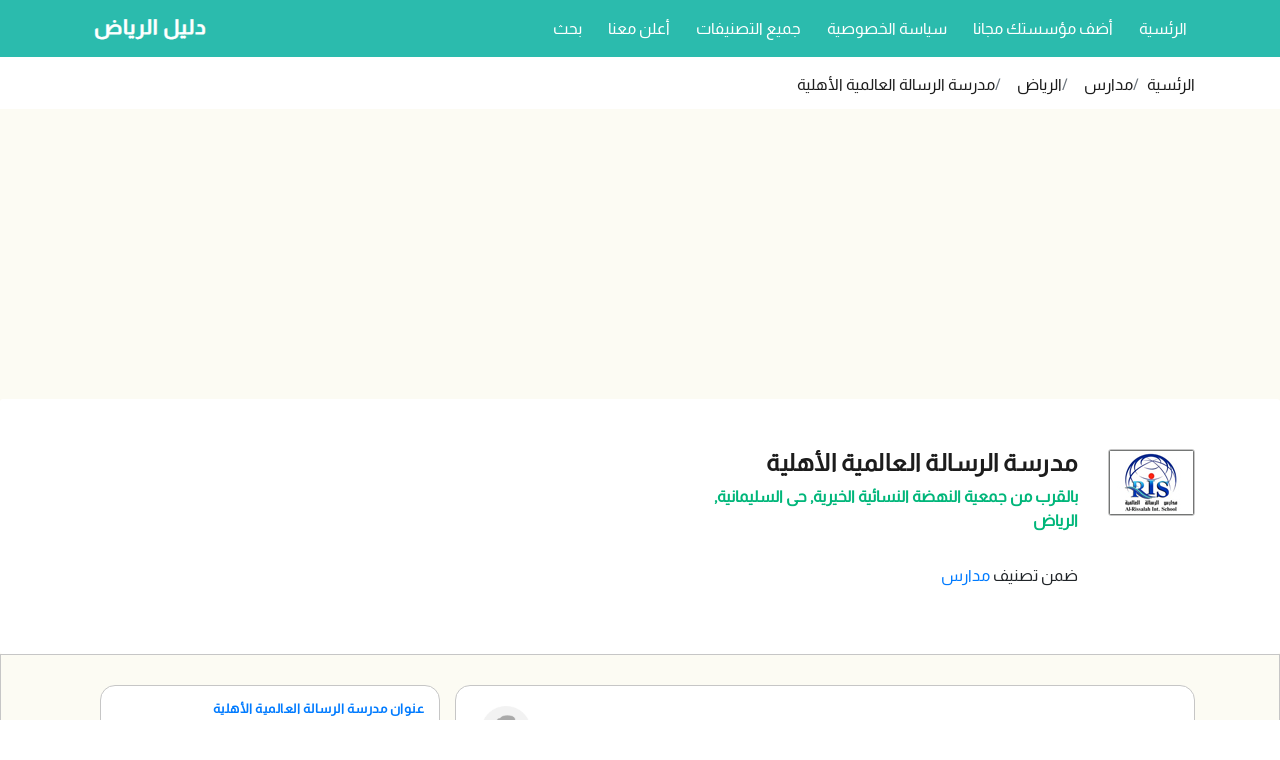

--- FILE ---
content_type: text/html; charset=utf-8
request_url: https://guideriyadh.com/Item/49553/%EF%BF%BD%EF%BF%BD%EF%BF%BD%EF%BF%BD%EF%BF%BD%EF%BF%BD%EF%BF%BD%EF%BF%BD%EF%BF%BD%EF%BF%BD-%EF%BF%BD%EF%BF%BD%EF%BF%BD%EF%BF%BD%EF%BF%BD%EF%BF%BD%EF%BF%BD%EF%BF%BD%EF%BF%BD%EF%BF%BD%EF%BF%BD%EF%BF%BD%EF%BF%BD%EF%BF%BD-%EF%BF%BD%EF%BF%BD%EF%BF%BD%EF%BF%BD%EF%BF%BD%EF%BF%BD%EF%BF%BD%EF%BF%BD%EF%BF%BD%EF%BF%BD%EF%BF%BD%EF%BF%BD%EF%BF%BD%EF%BF%BD%EF%BF%BD%EF%BF%BD-%EF%BF%BD%EF%BF%BD%EF%BF%BD%EF%BF%BD%EF%BF%BD%EF%BF%BD%EF%BF%BD%EF%BF%BD%EF%BF%BD%EF%BF%BD%EF%BF%BD%EF%BF%BD%EF%BF%BD%EF%BF%BD
body_size: 7023
content:
<!DOCTYPE html PUBLIC "-//W3C//DTD XHTML 1.0 Strict//EN" "http://www.w3.org/TR/xhtml1/DTD/xhtml1-strict.dtd">
<html xmlns="http://www.w3.org/1999/xhtml" lang="SA-ar" xml:lang="AR">

<head>
    <meta charset="UTF-8" />
    <meta http-equiv="x-ua-compatible" content="ie=edge" />
    <meta name="referrer" content="strict-origin-when-cross-origin" />
    <meta name="viewport" content="width=device-width, initial-scale=1" />

    <meta content="telephone=no" name="format-detection" />

    <title>&#x645;&#x62F;&#x631;&#x633;&#x629; &#x627;&#x644;&#x631;&#x633;&#x627;&#x644;&#x629; &#x627;&#x644;&#x639;&#x627;&#x644;&#x645;&#x64A;&#x629; &#x627;&#x644;&#x623;&#x647;&#x644;&#x64A;&#x629;</title>
    <meta name="description" content="&#x639;&#x646;&#x648;&#x627;&#x646; &#x645;&#x62F;&#x631;&#x633;&#x629; &#x627;&#x644;&#x631;&#x633;&#x627;&#x644;&#x629; &#x627;&#x644;&#x639;&#x627;&#x644;&#x645;&#x64A;&#x629; &#x627;&#x644;&#x623;&#x647;&#x644;&#x64A;&#x629;, &#x647;&#x627;&#x62A;&#x641; &#x645;&#x62F;&#x631;&#x633;&#x629; &#x627;&#x644;&#x631;&#x633;&#x627;&#x644;&#x629; &#x627;&#x644;&#x639;&#x627;&#x644;&#x645;&#x64A;&#x629; &#x627;&#x644;&#x623;&#x647;&#x644;&#x64A;&#x629; , &#x62E;&#x631;&#x64A;&#x637;&#x629; &#x645;&#x62F;&#x631;&#x633;&#x629; &#x627;&#x644;&#x631;&#x633;&#x627;&#x644;&#x629; &#x627;&#x644;&#x639;&#x627;&#x644;&#x645;&#x64A;&#x629; &#x627;&#x644;&#x623;&#x647;&#x644;&#x64A;&#x629;  &#x645;&#x62F;&#x631;&#x633;&#x629; &#x627;&#x644;&#x631;&#x633;&#x627;&#x644;&#x629; &#x627;&#x644;&#x639;&#x627;&#x644;&#x645;&#x64A;&#x629; &#x627;&#x644;&#x623;&#x647;&#x644;&#x64A;&#x629;" />
    <meta name="keywords" content="&#x645;&#x62F;&#x631;&#x633;&#x629; &#x627;&#x644;&#x631;&#x633;&#x627;&#x644;&#x629; &#x627;&#x644;&#x639;&#x627;&#x644;&#x645;&#x64A;&#x629; &#x627;&#x644;&#x623;&#x647;&#x644;&#x64A;&#x629;,&#x645;&#x62F;&#x631;&#x633;&#x629; &#x627;&#x644;&#x631;&#x633;&#x627;&#x644;&#x629; &#x627;&#x644;&#x639;&#x627;&#x644;&#x645;&#x64A;&#x629; &#x627;&#x644;&#x623;&#x647;&#x644;&#x64A;&#x629; &#x62D;&#x649; &#x627;&#x644;&#x633;&#x644;&#x64A;&#x645;&#x627;&#x646;&#x64A;&#x629;,&#x645;&#x62F;&#x631;&#x633;&#x629; &#x627;&#x644;&#x631;&#x633;&#x627;&#x644;&#x629; &#x627;&#x644;&#x639;&#x627;&#x644;&#x645;&#x64A;&#x629; &#x627;&#x644;&#x623;&#x647;&#x644;&#x64A;&#x629; &#x62D;&#x649; &#x627;&#x644;&#x633;&#x644;&#x64A;&#x645;&#x627;&#x646;&#x64A;&#x629; &#x627;&#x644;&#x631;&#x64A;&#x627;&#x636;,&#x639;&#x646;&#x648;&#x627;&#x646; &#x645;&#x62F;&#x631;&#x633;&#x629; &#x627;&#x644;&#x631;&#x633;&#x627;&#x644;&#x629; &#x627;&#x644;&#x639;&#x627;&#x644;&#x645;&#x64A;&#x629; &#x627;&#x644;&#x623;&#x647;&#x644;&#x64A;&#x629; &#x62D;&#x649; &#x627;&#x644;&#x633;&#x644;&#x64A;&#x645;&#x627;&#x646;&#x64A;&#x629;,&#x627;&#x631;&#x642;&#x627;&#x645; &#x62A;&#x644;&#x64A;&#x641;&#x648;&#x646; &#x645;&#x62F;&#x631;&#x633;&#x629; &#x627;&#x644;&#x631;&#x633;&#x627;&#x644;&#x629; &#x627;&#x644;&#x639;&#x627;&#x644;&#x645;&#x64A;&#x629; &#x627;&#x644;&#x623;&#x647;&#x644;&#x64A;&#x629;" />

    <meta property="og:url" content="https://guideriyadh.com/item/49553/&#x645;&#x62F;&#x631;&#x633;&#x629;-&#x627;&#x644;&#x631;&#x633;&#x627;&#x644;&#x629;-&#x627;&#x644;&#x639;&#x627;&#x644;&#x645;&#x64A;&#x629;-&#x627;&#x644;&#x623;&#x647;&#x644;&#x64A;&#x629;" />
    <meta property="og:type" content="website" />
    <meta property="og:title" content="&#x645;&#x62F;&#x631;&#x633;&#x629; &#x627;&#x644;&#x631;&#x633;&#x627;&#x644;&#x629; &#x627;&#x644;&#x639;&#x627;&#x644;&#x645;&#x64A;&#x629; &#x627;&#x644;&#x623;&#x647;&#x644;&#x64A;&#x629;" />

    <meta property="og:description" content="&#x639;&#x646;&#x648;&#x627;&#x646; &#x645;&#x62F;&#x631;&#x633;&#x629; &#x627;&#x644;&#x631;&#x633;&#x627;&#x644;&#x629; &#x627;&#x644;&#x639;&#x627;&#x644;&#x645;&#x64A;&#x629; &#x627;&#x644;&#x623;&#x647;&#x644;&#x64A;&#x629;, &#x647;&#x627;&#x62A;&#x641; &#x645;&#x62F;&#x631;&#x633;&#x629; &#x627;&#x644;&#x631;&#x633;&#x627;&#x644;&#x629; &#x627;&#x644;&#x639;&#x627;&#x644;&#x645;&#x64A;&#x629; &#x627;&#x644;&#x623;&#x647;&#x644;&#x64A;&#x629; , &#x62E;&#x631;&#x64A;&#x637;&#x629; &#x645;&#x62F;&#x631;&#x633;&#x629; &#x627;&#x644;&#x631;&#x633;&#x627;&#x644;&#x629; &#x627;&#x644;&#x639;&#x627;&#x644;&#x645;&#x64A;&#x629; &#x627;&#x644;&#x623;&#x647;&#x644;&#x64A;&#x629;  &#x645;&#x62F;&#x631;&#x633;&#x629; &#x627;&#x644;&#x631;&#x633;&#x627;&#x644;&#x629; &#x627;&#x644;&#x639;&#x627;&#x644;&#x645;&#x64A;&#x629; &#x627;&#x644;&#x623;&#x647;&#x644;&#x64A;&#x629;" />
    <meta property="og:site_name" content="https://guideriyadh.com" />
    <meta property="og:locale" content="AR" />
    <meta property="og:locale:alternate" content="AR" />

    <meta name="twitter:card" content="summary_large_image" />
    <meta name="twitter:site" content="https://guideriyadh.com" />
    <meta name="twitter:url" content="https://guideriyadh.com/item/49553/&#x645;&#x62F;&#x631;&#x633;&#x629;-&#x627;&#x644;&#x631;&#x633;&#x627;&#x644;&#x629;-&#x627;&#x644;&#x639;&#x627;&#x644;&#x645;&#x64A;&#x629;-&#x627;&#x644;&#x623;&#x647;&#x644;&#x64A;&#x629;" />
    <meta name="twitter:title" content="&#x645;&#x62F;&#x631;&#x633;&#x629; &#x627;&#x644;&#x631;&#x633;&#x627;&#x644;&#x629; &#x627;&#x644;&#x639;&#x627;&#x644;&#x645;&#x64A;&#x629; &#x627;&#x644;&#x623;&#x647;&#x644;&#x64A;&#x629;" />
    <meta name="twitter:description" content="&#x639;&#x646;&#x648;&#x627;&#x646; &#x645;&#x62F;&#x631;&#x633;&#x629; &#x627;&#x644;&#x631;&#x633;&#x627;&#x644;&#x629; &#x627;&#x644;&#x639;&#x627;&#x644;&#x645;&#x64A;&#x629; &#x627;&#x644;&#x623;&#x647;&#x644;&#x64A;&#x629;, &#x647;&#x627;&#x62A;&#x641; &#x645;&#x62F;&#x631;&#x633;&#x629; &#x627;&#x644;&#x631;&#x633;&#x627;&#x644;&#x629; &#x627;&#x644;&#x639;&#x627;&#x644;&#x645;&#x64A;&#x629; &#x627;&#x644;&#x623;&#x647;&#x644;&#x64A;&#x629; , &#x62E;&#x631;&#x64A;&#x637;&#x629; &#x645;&#x62F;&#x631;&#x633;&#x629; &#x627;&#x644;&#x631;&#x633;&#x627;&#x644;&#x629; &#x627;&#x644;&#x639;&#x627;&#x644;&#x645;&#x64A;&#x629; &#x627;&#x644;&#x623;&#x647;&#x644;&#x64A;&#x629;  &#x645;&#x62F;&#x631;&#x633;&#x629; &#x627;&#x644;&#x631;&#x633;&#x627;&#x644;&#x629; &#x627;&#x644;&#x639;&#x627;&#x644;&#x645;&#x64A;&#x629; &#x627;&#x644;&#x623;&#x647;&#x644;&#x64A;&#x629;" />

    <meta itemprop="name" content="&#x645;&#x62F;&#x631;&#x633;&#x629; &#x627;&#x644;&#x631;&#x633;&#x627;&#x644;&#x629; &#x627;&#x644;&#x639;&#x627;&#x644;&#x645;&#x64A;&#x629; &#x627;&#x644;&#x623;&#x647;&#x644;&#x64A;&#x629;" />
    <meta itemprop="description" content="&#x639;&#x646;&#x648;&#x627;&#x646; &#x645;&#x62F;&#x631;&#x633;&#x629; &#x627;&#x644;&#x631;&#x633;&#x627;&#x644;&#x629; &#x627;&#x644;&#x639;&#x627;&#x644;&#x645;&#x64A;&#x629; &#x627;&#x644;&#x623;&#x647;&#x644;&#x64A;&#x629;, &#x647;&#x627;&#x62A;&#x641; &#x645;&#x62F;&#x631;&#x633;&#x629; &#x627;&#x644;&#x631;&#x633;&#x627;&#x644;&#x629; &#x627;&#x644;&#x639;&#x627;&#x644;&#x645;&#x64A;&#x629; &#x627;&#x644;&#x623;&#x647;&#x644;&#x64A;&#x629; , &#x62E;&#x631;&#x64A;&#x637;&#x629; &#x645;&#x62F;&#x631;&#x633;&#x629; &#x627;&#x644;&#x631;&#x633;&#x627;&#x644;&#x629; &#x627;&#x644;&#x639;&#x627;&#x644;&#x645;&#x64A;&#x629; &#x627;&#x644;&#x623;&#x647;&#x644;&#x64A;&#x629;  &#x645;&#x62F;&#x631;&#x633;&#x629; &#x627;&#x644;&#x631;&#x633;&#x627;&#x644;&#x629; &#x627;&#x644;&#x639;&#x627;&#x644;&#x645;&#x64A;&#x629; &#x627;&#x644;&#x623;&#x647;&#x644;&#x64A;&#x629;" />

    <link rel="home" href="https://guideriyadh.com" />
    <link rel="canonical" href="https://guideriyadh.com/item/49553/&#x645;&#x62F;&#x631;&#x633;&#x629;-&#x627;&#x644;&#x631;&#x633;&#x627;&#x644;&#x629;-&#x627;&#x644;&#x639;&#x627;&#x644;&#x645;&#x64A;&#x629;-&#x627;&#x644;&#x623;&#x647;&#x644;&#x64A;&#x629;" />
    <meta name="author" content="" />
    <meta http-equiv="Content-Type" content="text/html;charset=UTF-8" />

    <link href="/Images/favicon/Directory.png" rel="icon" type="image/x-icon" />
    <link href="/Images/favicon/Directory.png" rel="shortcut icon" type="image/x-icon" />
    <link href="/Content/almarai.min.css" rel="stylesheet" />
    <link href="/Content/googleapis.css" rel="stylesheet" />
    <link href="/Content/MDB/css/bootstrap.min.css" rel="stylesheet" />
    <link href="/Content/MDB/css/mdb.lite.min.css" rel="stylesheet" />
    <link href="/font-awesome/css/fontawesome.min.css" rel="stylesheet" />
    <link href="/font-awesome/css/solid.min.css" rel="stylesheet" />

    

    
        <link href="/Content/site.min.css" rel="stylesheet" />
        <link href="/Content/itemstar.css" rel="stylesheet" />
        <link href=/Content/Desktop/layout_AR.min.css rel="stylesheet" />
        
    

    
        <link href="/Content/item.min.css" rel="stylesheet" />
    

    

    
    
<script type="application/ld+json">
    {
     "@context": "https://schema.org",
     "@type": "BreadcrumbList",
     "itemListElement":
     [
       {"@type":"ListItem","position": 1 ,"item":{"@id":"/results/مدارس","name":"مدارس"} },{"@type":"ListItem","position": 2 ,"item":{"@id":"/results/مدارس/الرياض","name":"الرياض"} },{"@type":"ListItem","position": 3 ,"item":{"@id":"/item/49553/مدرسة-الرسالة-العالمية-الأهلية","name":"مدرسة الرسالة العالمية الأهلية"} }
     ]
    }
</script>
    
<div class="items col-md-8">
   
    <script type="application/ld+json">
            {
            "@context": "https://schema.org",
            "@type": "School",
            "image": ["https://guideriyadh.com/Images/Logo/GuideRiyadh/49553.png"],
            "name": "&#x645;&#x62F;&#x631;&#x633;&#x629; &#x627;&#x644;&#x631;&#x633;&#x627;&#x644;&#x629; &#x627;&#x644;&#x639;&#x627;&#x644;&#x645;&#x64A;&#x629; &#x627;&#x644;&#x623;&#x647;&#x644;&#x64A;&#x629;",
            "description":"&#x639;&#x646;&#x648;&#x627;&#x646; &#x645;&#x62F;&#x631;&#x633;&#x629; &#x627;&#x644;&#x631;&#x633;&#x627;&#x644;&#x629; &#x627;&#x644;&#x639;&#x627;&#x644;&#x645;&#x64A;&#x629; &#x627;&#x644;&#x623;&#x647;&#x644;&#x64A;&#x629;, &#x647;&#x627;&#x62A;&#x641; &#x645;&#x62F;&#x631;&#x633;&#x629; &#x627;&#x644;&#x631;&#x633;&#x627;&#x644;&#x629; &#x627;&#x644;&#x639;&#x627;&#x644;&#x645;&#x64A;&#x629; &#x627;&#x644;&#x623;&#x647;&#x644;&#x64A;&#x629; , &#x62E;&#x631;&#x64A;&#x637;&#x629; &#x645;&#x62F;&#x631;&#x633;&#x629; &#x627;&#x644;&#x631;&#x633;&#x627;&#x644;&#x629; &#x627;&#x644;&#x639;&#x627;&#x644;&#x645;&#x64A;&#x629; &#x627;&#x644;&#x623;&#x647;&#x644;&#x64A;&#x629;  &#x645;&#x62F;&#x631;&#x633;&#x629; &#x627;&#x644;&#x631;&#x633;&#x627;&#x644;&#x629; &#x627;&#x644;&#x639;&#x627;&#x644;&#x645;&#x64A;&#x629; &#x627;&#x644;&#x623;&#x647;&#x644;&#x64A;&#x629;",
            "address": {
                "@type": "PostalAddress",
                  "streetAddress": "&#x628;&#x627;&#x644;&#x642;&#x631;&#x628; &#x645;&#x646; &#x62C;&#x645;&#x639;&#x64A;&#x629; &#x627;&#x644;&#x646;&#x647;&#x636;&#x629; &#x627;&#x644;&#x646;&#x633;&#x627;&#x626;&#x64A;&#x629; &#x627;&#x644;&#x62E;&#x64A;&#x631;&#x64A;&#x629;, &#x62D;&#x649; &#x627;&#x644;&#x633;&#x644;&#x64A;&#x645;&#x627;&#x646;&#x64A;&#x629;, &#x627;&#x644;&#x631;&#x64A;&#x627;&#x636;",
                  "addressLocality": "&#x62D;&#x649; &#x627;&#x644;&#x633;&#x644;&#x64A;&#x645;&#x627;&#x646;&#x64A;&#x629;",
                  "addressRegion": "&#x627;&#x644;&#x631;&#x64A;&#x627;&#x636;",
                   
                  "addressCountry": "&#x627;&#x644;&#x645;&#x645;&#x644;&#x643;&#x629; &#x627;&#x644;&#x639;&#x631;&#x628;&#x64A;&#x629; &#x627;&#x644;&#x633;&#x639;&#x648;&#x62F;&#x64A;&#x629;"
              },
            "geo": {"@@type": "GeoCoordinates","latitude":24.706639,"longitude":46.691641},
            "url": "https://guideriyadh.com/Item/49553/&#x645;&#x62F;&#x631;&#x633;&#x629;-&#x627;&#x644;&#x631;&#x633;&#x627;&#x644;&#x629;-&#x627;&#x644;&#x639;&#x627;&#x644;&#x645;&#x64A;&#x629;-&#x627;&#x644;&#x623;&#x647;&#x644;&#x64A;&#x629;"
            ,"priceRange": "$$"
            ,"telephone": ""
            }
    </script>
</div>

</head>

<body class="Desktop AR">
    <nav class="mb-1 navbar navbar-expand-lg navbar-dark default-color">
	<div class="container">
		<a aria-label="GuideRiyadh" class="navbar-brand" href="\">
			<img src="/Images/SiteLogo/GuideRiyadh/sitelogo.png" />
		</a>

		<button class="navbar-toggler" type="button" data-toggle="collapse" data-target="#navbarSupportedContent-333"
				aria-controls="navbarSupportedContent-333" aria-expanded="false" aria-label="GuideRiyadh">
			<span class="navbar-toggler-icon"></span>
		</button>
		<div class="collapse navbar-collapse" id="navbarSupportedContent-333">
			<ul class="navbar-nav mr-auto">
				<li class="nav-item">
					<a aria-label="&#x627;&#x644;&#x631;&#x626;&#x633;&#x64A;&#x629;" class="nav-link" href="\">
						&#x627;&#x644;&#x631;&#x626;&#x633;&#x64A;&#x629;
						<span class="sr-only">(current)</span>
					</a>
				</li>
				<li class="nav-item">
					<a aria-label="&#x623;&#x636;&#x641; &#x645;&#x624;&#x633;&#x633;&#x62A;&#x643; &#x645;&#x62C;&#x627;&#x646;&#x627;" class="nav-link" href="\items\AddFreeItem">&#x623;&#x636;&#x641; &#x645;&#x624;&#x633;&#x633;&#x62A;&#x643; &#x645;&#x62C;&#x627;&#x646;&#x627;</a>
				</li>
				<li class="nav-item">
					<a aria-label="&#x633;&#x64A;&#x627;&#x633;&#x629; &#x627;&#x644;&#x62E;&#x635;&#x648;&#x635;&#x64A;&#x629;" class="nav-link" href="\Home\Privacy">&#x633;&#x64A;&#x627;&#x633;&#x629; &#x627;&#x644;&#x62E;&#x635;&#x648;&#x635;&#x64A;&#x629;</a>
				</li>
				<li class="nav-item">
					<a aria-label="&#x62C;&#x645;&#x64A;&#x639; &#x627;&#x644;&#x62A;&#x635;&#x646;&#x64A;&#x641;&#x627;&#x62A;" class="nav-link" href="\Type\Index">&#x62C;&#x645;&#x64A;&#x639; &#x627;&#x644;&#x62A;&#x635;&#x646;&#x64A;&#x641;&#x627;&#x62A;</a>
				</li>
				<li class="nav-item">
					<a aria-label="&#x623;&#x639;&#x644;&#x646; &#x645;&#x639;&#x646;&#x627;" class="nav-link" href="\Home\Advertise">&#x623;&#x639;&#x644;&#x646; &#x645;&#x639;&#x646;&#x627;</a>
				</li>
				<li class="nav-item">
					<a aria-label="&#x628;&#x62D;&#x62B;" class="nav-link" href="\Search">&#x628;&#x62D;&#x62B;</a>
				</li>
			</ul>
		</div>
	</div>
</nav>
    

<div class="Profile Desktop AR">
    <input type="hidden" name="ItemId" id="ItemId" value="49553" />

    <div class="modal fade" id="ratingModal" tabindex="-1" role="dialog" aria-labelledby="exampleModalLabel" aria-hidden="true">
    <div class="modal-dialog" role="document">
        <div class="modal-content">
            <div class="modal-header">
                <h5 class="modal-title" id="exampleModalLabel">
                    قيم تجربتك مع
                    <span class="alert-success">
                        &#x645;&#x62F;&#x631;&#x633;&#x629; &#x627;&#x644;&#x631;&#x633;&#x627;&#x644;&#x629; &#x627;&#x644;&#x639;&#x627;&#x644;&#x645;&#x64A;&#x629; &#x627;&#x644;&#x623;&#x647;&#x644;&#x64A;&#x629;
                    </span>
                </h5>
                <button type="button" class="close" data-dismiss="modal" aria-label="Close">
                    <span aria-hidden="true">&times;</span>
                </button>
            </div>
            <div class="modal-body">
                <form id="frmNewReview">
                    <input type="hidden" name="Id" id="Id" value="0" />
                    <input type="hidden" name="ItemId" id="ItemId" value="0" />
                    <input type="hidden" name="Date" id="Date" value="0" />
                    <input type="hidden" name="Time" id="Time" value="0" />
                    <input type="hidden" name="StarValue" id="StarValue" data-evaluation="0" />

                    <div class="row model-stars starrating">
                        <span>
                            <span class="star star1" data-evaluation="1">★</span>
                            <span class="star star2" data-evaluation="2">★</span>
                            <span class="star star3" data-evaluation="3">★</span>
                            <span class="star star4" data-evaluation="4">★</span>
                            <span class="star star5" data-evaluation="5">★</span>
                        </span>
                        <input type="text" name="StarValueInput" id="StarValueInput" data-evaluation="0" readonly />
                    </div>

                    <div class="row writeyourcomment">
                        <div class="form-group col-md-12">
                            <label for="message-text" class="col-form-label">أكتب اكثر عن تجربتك :</label>
                            <textarea class="Comment form-control" name="Comment" id="Comment" rows="4" placeholder="من خلال تجربتك ما الذي يعجبك وما لا يعجبك،كيف يمكن تحسين الاداء؟ حاول ان تكون صادقًا ومفيدًا وبناءً"></textarea>
                        </div>
                        <div class="form-group col-md-12">
                            <label for="title" class="col-form-label">ضع عنوان مناسب لتجربتك :</label>
                            <input type="text" class="form-control" id="Title" name="Title" placeholder="ضع عنوان مناسب لوصف تجربتك">
                        </div>
                        <div class="form-group col-md-12">
                            <label for="name" class="col-form-label">اسمك :</label>
                            <input type="text" class="form-control" id="Name" name="Name" placeholder="اكتب اسمك هنا">
                            <div class="invalid-feedback">
                                من فضلك ادخل الاسم.
                            </div>
                        </div>
                        <div class="form-group col-md-12">
                            <label for="phone" class="col-form-label">رقم تليفونك :</label>
                            <input type="text" class="form-control" id="Phone" name="Phone" placeholder="اكتب تليفونك هنا">
                        </div>
                    </div>
                    <div class="collapse" id="collapseExample">
                        <div class="alert alert-success" role="alert">
                            لقد تم قبول تقييمك بنجاح. سوف نرسل هذا التقييم للمدير المسؤل.
                        </div>
                    </div>
                    <div class="modal-footer">
                        <button type="button" id="submitReview" class="btn btn-primary">سجل تقيمك</button>
                        <button type="button" class="btn btn-secondary" data-dismiss="modal">إغلاق</button>
                    </div>
                </form>
            </div>
        </div>
    </div>
</div>

    <div class="Item_Breadcrumb col-md-12">
        <div class="container">
                <nav aria-label="breadcrumb">
        <ol class="breadcrumb">
            <li class="breadcrumb-item">
                <a aria-label="&#x627;&#x644;&#x631;&#x626;&#x633;&#x64A;&#x629;" hreflang="SA-ar" href="/">&#x627;&#x644;&#x631;&#x626;&#x633;&#x64A;&#x629;</a>
            </li>
            <li class="breadcrumb-item">
                <a aria-label="&#x645;&#x62F;&#x627;&#x631;&#x633;" hreflang="SA-ar" href="/results/&#x645;&#x62F;&#x627;&#x631;&#x633;">&#x645;&#x62F;&#x627;&#x631;&#x633; </a>
            </li>
            <li class="breadcrumb-item">
                <a aria-label="&#x627;&#x644;&#x631;&#x64A;&#x627;&#x636;" hreflang="SA-ar" href="/results/&#x645;&#x62F;&#x627;&#x631;&#x633;/&#x627;&#x644;&#x631;&#x64A;&#x627;&#x636;"> &#x627;&#x644;&#x631;&#x64A;&#x627;&#x636;</a>
            </li>
            <li class="breadcrumb-item">
                <a aria-label="&#x645;&#x62F;&#x631;&#x633;&#x629; &#x627;&#x644;&#x631;&#x633;&#x627;&#x644;&#x629; &#x627;&#x644;&#x639;&#x627;&#x644;&#x645;&#x64A;&#x629; &#x627;&#x644;&#x623;&#x647;&#x644;&#x64A;&#x629;" hreflang="SA-ar" href="/item/49553/&#x645;&#x62F;&#x631;&#x633;&#x629;-&#x627;&#x644;&#x631;&#x633;&#x627;&#x644;&#x629;-&#x627;&#x644;&#x639;&#x627;&#x644;&#x645;&#x64A;&#x629;-&#x627;&#x644;&#x623;&#x647;&#x644;&#x64A;&#x629;">
                    &#x645;&#x62F;&#x631;&#x633;&#x629; &#x627;&#x644;&#x631;&#x633;&#x627;&#x644;&#x629; &#x627;&#x644;&#x639;&#x627;&#x644;&#x645;&#x64A;&#x629; &#x627;&#x644;&#x623;&#x647;&#x644;&#x64A;&#x629;
                </a>
            </li>
        </ol>
    </nav>

        </div>
    </div>

    <div class="Details">
        <div class="Basic">
            <div class="container">
                <div class="row">
                    <div class="logo col-3">
                        <img class="item-img" src="\Images\Logo\GuideRiyadh\49553.png" alt="&#x645;&#x62F;&#x631;&#x633;&#x629; &#x627;&#x644;&#x631;&#x633;&#x627;&#x644;&#x629; &#x627;&#x644;&#x639;&#x627;&#x644;&#x645;&#x64A;&#x629; &#x627;&#x644;&#x623;&#x647;&#x644;&#x64A;&#x629;" />
                    </div>
                    <div class="col info">
                        <div class="row title">
                            <a aria-label="&#x645;&#x62F;&#x631;&#x633;&#x629; &#x627;&#x644;&#x631;&#x633;&#x627;&#x644;&#x629; &#x627;&#x644;&#x639;&#x627;&#x644;&#x645;&#x64A;&#x629; &#x627;&#x644;&#x623;&#x647;&#x644;&#x64A;&#x629;" hreflang="SA-ar" href="/item/49553/&#x645;&#x62F;&#x631;&#x633;&#x629;-&#x627;&#x644;&#x631;&#x633;&#x627;&#x644;&#x629;-&#x627;&#x644;&#x639;&#x627;&#x644;&#x645;&#x64A;&#x629;-&#x627;&#x644;&#x623;&#x647;&#x644;&#x64A;&#x629;">
                                <h1>&#x645;&#x62F;&#x631;&#x633;&#x629; &#x627;&#x644;&#x631;&#x633;&#x627;&#x644;&#x629; &#x627;&#x644;&#x639;&#x627;&#x644;&#x645;&#x64A;&#x629; &#x627;&#x644;&#x623;&#x647;&#x644;&#x64A;&#x629;</h1>
                            </a>
                        </div>

                        <div class="row address">
                            <p class="p">&#x628;&#x627;&#x644;&#x642;&#x631;&#x628; &#x645;&#x646; &#x62C;&#x645;&#x639;&#x64A;&#x629; &#x627;&#x644;&#x646;&#x647;&#x636;&#x629; &#x627;&#x644;&#x646;&#x633;&#x627;&#x626;&#x64A;&#x629; &#x627;&#x644;&#x62E;&#x64A;&#x631;&#x64A;&#x629;, &#x62D;&#x649; &#x627;&#x644;&#x633;&#x644;&#x64A;&#x645;&#x627;&#x646;&#x64A;&#x629;, &#x627;&#x644;&#x631;&#x64A;&#x627;&#x636;</p>
                        </div>





                        <div class="row category">
                            <p>
                                ضمن تصنيف <a hreflang="SA-ar" href="/results/&#x645;&#x62F;&#x627;&#x631;&#x633;">&#x645;&#x62F;&#x627;&#x631;&#x633;</a>
                            </p>
                        </div>

                    </div>
                </div>
            </div>
        </div>
        <div class="Extra">
            <div class="container">
                <div class="row">
                    <div class="col-md-12">
                        <div class="info col-md-4">


                            <div class="mobilreviewmodel d-flex justify-content-center">
                                <a data-toggle="modal" data-target="#ratingModal" class="openModel btn btn-primary">أكتب تقييم</a>
                            </div>

                            <div class="address block">
                                <h2 class="title">
                                    <a hreflang="SA-ar" href="/address/49553/&#x639;&#x646;&#x648;&#x627;&#x646;-&#x645;&#x62F;&#x631;&#x633;&#x629;-&#x627;&#x644;&#x631;&#x633;&#x627;&#x644;&#x629;-&#x627;&#x644;&#x639;&#x627;&#x644;&#x645;&#x64A;&#x629;-&#x627;&#x644;&#x623;&#x647;&#x644;&#x64A;&#x629;">
                                        &#x639;&#x646;&#x648;&#x627;&#x646; &#x645;&#x62F;&#x631;&#x633;&#x629; &#x627;&#x644;&#x631;&#x633;&#x627;&#x644;&#x629; &#x627;&#x644;&#x639;&#x627;&#x644;&#x645;&#x64A;&#x629; &#x627;&#x644;&#x623;&#x647;&#x644;&#x64A;&#x629;
                                    </a>
                                </h2>
                                <div class="alert alert-success copy-address-alert hide" role="alert">
                                    تم نسخ العنوان
                                </div>
                                <address class="detail">
                                    <i class="fa-regular fa-copy  copy-address" onclick="copyAddress(this)"></i>
                                    <span class="itemaddress">&#x628;&#x627;&#x644;&#x642;&#x631;&#x628; &#x645;&#x646; &#x62C;&#x645;&#x639;&#x64A;&#x629; &#x627;&#x644;&#x646;&#x647;&#x636;&#x629; &#x627;&#x644;&#x646;&#x633;&#x627;&#x626;&#x64A;&#x629; &#x627;&#x644;&#x62E;&#x64A;&#x631;&#x64A;&#x629;, &#x62D;&#x649; &#x627;&#x644;&#x633;&#x644;&#x64A;&#x645;&#x627;&#x646;&#x64A;&#x629;, &#x627;&#x644;&#x631;&#x64A;&#x627;&#x636;</span>
                                </address>
                                <span class="text-primary">&#x627;&#x644;&#x631;&#x64A;&#x627;&#x636; - &#x62D;&#x649; &#x627;&#x644;&#x633;&#x644;&#x64A;&#x645;&#x627;&#x646;&#x64A;&#x629;</span>
                            </div>





                                <div class="connact block">
                                    <h2 class="title">
                                        &#x641;&#x64A;&#x633;&#x628;&#x648;&#x643; &#x645;&#x62F;&#x631;&#x633;&#x629; &#x627;&#x644;&#x631;&#x633;&#x627;&#x644;&#x629; &#x627;&#x644;&#x639;&#x627;&#x644;&#x645;&#x64A;&#x629; &#x627;&#x644;&#x623;&#x647;&#x644;&#x64A;&#x629;
                                    </h2>
                                        <span class="detail">
                                            <span class="val">
                                                <a aria-label="&#x641;&#x64A;&#x633;&#x628;&#x648;&#x643;" href="https://www.facebook.com/RIS-Riyadh-536974273076357/"> &#x645;&#x646; &#x647;&#x646;&#x627;</a>
                                            </span>
                                        </span>
                                </div>



                                <div class="connact block">
                                    <h2 class="title">
                                        &#x627;&#x644;&#x645;&#x648;&#x642;&#x639; &#x627;&#x644;&#x627;&#x643;&#x62A;&#x631;&#x648;&#x646;&#x64A; &#x644;&#x640;&#x645;&#x62F;&#x631;&#x633;&#x629; &#x627;&#x644;&#x631;&#x633;&#x627;&#x644;&#x629; &#x627;&#x644;&#x639;&#x627;&#x644;&#x645;&#x64A;&#x629; &#x627;&#x644;&#x623;&#x647;&#x644;&#x64A;&#x629;
                                    </h2>
                                    <span class="detail">
                                        <span class="val">
                                            <span>http://www.alrissalah-school.com</span>
                                        </span>
                                    </span>
                                </div>


                                <div class="itemmap block">
                                    <h2 class="title">&#x645;&#x62F;&#x631;&#x633;&#x629; &#x627;&#x644;&#x631;&#x633;&#x627;&#x644;&#x629; &#x627;&#x644;&#x639;&#x627;&#x644;&#x645;&#x64A;&#x629; &#x627;&#x644;&#x623;&#x647;&#x644;&#x64A;&#x629; على جوجل ماب</h2>
                                    <div class="detail">
                                        <span colspan="2">
                                            <iframe width="100%"
                                                    height="100%"
                                                    frameborder="0" style="border:0"
                                                    src="https://www.google.com/maps/embed/v1/search?key=AIzaSyCHIHlKtUZAGnUQQ45T1GutjzBKzbE0TUc&q=&#x645;&#x62F;&#x631;&#x633;&#x629; &#x627;&#x644;&#x631;&#x633;&#x627;&#x644;&#x629; &#x627;&#x644;&#x639;&#x627;&#x644;&#x645;&#x64A;&#x629; &#x627;&#x644;&#x623;&#x647;&#x644;&#x64A;&#x629;+in+&#x627;&#x644;&#x631;&#x64A;&#x627;&#x636;" allowfullscreen></iframe>
                                        </span>
                                    </div>
                                </div>



                            <div class="editdata block">
                                <h2 class="title">
                                    تعديل بيانات &#x645;&#x62F;&#x631;&#x633;&#x629; &#x627;&#x644;&#x631;&#x633;&#x627;&#x644;&#x629; &#x627;&#x644;&#x639;&#x627;&#x644;&#x645;&#x64A;&#x629; &#x627;&#x644;&#x623;&#x647;&#x644;&#x64A;&#x629;
                                </h2>
                                <span class="owner">هل انت المالك لـ &#x645;&#x62F;&#x631;&#x633;&#x629; &#x627;&#x644;&#x631;&#x633;&#x627;&#x644;&#x629; &#x627;&#x644;&#x639;&#x627;&#x644;&#x645;&#x64A;&#x629; &#x627;&#x644;&#x623;&#x647;&#x644;&#x64A;&#x629;</span>
                                <span class="detail">
                                    <span class="det">
                                        &#x634;&#x627;&#x634;&#x647; &#x62A;&#x639;&#x62F;&#x64A;&#x644; &#x627;&#x644;&#x628;&#x64A;&#x627;&#x646;&#x627;&#x62A;
                                    </span>
                                    <span class="val">
                                        <a aria-label="&#x634;&#x627;&#x634;&#x647; &#x62A;&#x639;&#x62F;&#x64A;&#x644; &#x627;&#x644;&#x628;&#x64A;&#x627;&#x646;&#x627;&#x62A;" href="/Items/EditYourItem/49553">&#x634;&#x627;&#x634;&#x647; &#x62A;&#x639;&#x62F;&#x64A;&#x644; &#x627;&#x644;&#x628;&#x64A;&#x627;&#x646;&#x627;&#x62A;</a>
                                    </span>
                                </span>
                            </div>


                            <div class="see-also block">
                                <h3 class="seealso title">&#x627;&#x644;&#x630;&#x64A;&#x646; &#x646;&#x638;&#x631;&#x648;&#x627; &#x625;&#x644;&#x649; &#x647;&#x630;&#x647; &#x646;&#x638;&#x631;&#x648;&#x627; &#x623;&#x64A;&#x636;&#x64B;&#x627;</h3>
                                <div class="details col-md-12">
                                    <div class="col-md-4">
                                    </div>
                                    <div class="col-md-8">
                                            <a aria-label="&#x645;&#x62F;&#x631;&#x633;&#x629; &#x627;&#x644;&#x631;&#x633;&#x627;&#x644;&#x629; &#x627;&#x644;&#x639;&#x627;&#x644;&#x645;&#x64A;&#x629; &#x627;&#x644;&#x623;&#x647;&#x644;&#x64A;&#x629;" hreflang="SA-ar" href="/Item/49553/&#x645;&#x62F;&#x631;&#x633;&#x629;-&#x627;&#x644;&#x631;&#x633;&#x627;&#x644;&#x629;-&#x627;&#x644;&#x639;&#x627;&#x644;&#x645;&#x64A;&#x629;-&#x627;&#x644;&#x623;&#x647;&#x644;&#x64A;&#x629;">&#x645;&#x62F;&#x631;&#x633;&#x629; &#x627;&#x644;&#x631;&#x633;&#x627;&#x644;&#x629; &#x627;&#x644;&#x639;&#x627;&#x644;&#x645;&#x64A;&#x629; &#x627;&#x644;&#x623;&#x647;&#x644;&#x64A;&#x629;</a><br />
                                            <a aria-label="&#x645;&#x62F;&#x627;&#x631;&#x633; &#x62F;&#x627;&#x646;&#x629; &#x627;&#x644;&#x639;&#x644;&#x648;&#x645;" hreflang="SA-ar" href="/Item/49554/&#x645;&#x62F;&#x627;&#x631;&#x633;-&#x62F;&#x627;&#x646;&#x629;-&#x627;&#x644;&#x639;&#x644;&#x648;&#x645;">&#x645;&#x62F;&#x627;&#x631;&#x633; &#x62F;&#x627;&#x646;&#x629; &#x627;&#x644;&#x639;&#x644;&#x648;&#x645;</a><br />
                                            <a aria-label="&#x627;&#x644;&#x627;&#x641;&#x627;&#x642; &#x627;&#x644;&#x639;&#x627;&#x644;&#x645;&#x64A;&#x647;" hreflang="SA-ar" href="/Item/49555/&#x627;&#x644;&#x627;&#x641;&#x627;&#x642;-&#x627;&#x644;&#x639;&#x627;&#x644;&#x645;&#x64A;&#x647;">&#x627;&#x644;&#x627;&#x641;&#x627;&#x642; &#x627;&#x644;&#x639;&#x627;&#x644;&#x645;&#x64A;&#x647;</a><br />
                                            <a aria-label="&#x627;&#x644;&#x623;&#x645;&#x62C;&#x627;&#x62F; &#x627;&#x644;&#x623;&#x647;&#x644;&#x64A;&#x629; &#x648;&#x627;&#x644;&#x639;&#x627;&#x644;&#x645;&#x64A;&#x629;" hreflang="SA-ar" href="/Item/49556/&#x627;&#x644;&#x623;&#x645;&#x62C;&#x627;&#x62F;-&#x627;&#x644;&#x623;&#x647;&#x644;&#x64A;&#x629;-&#x648;&#x627;&#x644;&#x639;&#x627;&#x644;&#x645;&#x64A;&#x629;">&#x627;&#x644;&#x623;&#x645;&#x62C;&#x627;&#x62F; &#x627;&#x644;&#x623;&#x647;&#x644;&#x64A;&#x629; &#x648;&#x627;&#x644;&#x639;&#x627;&#x644;&#x645;&#x64A;&#x629;</a><br />
                                            <a aria-label="&#x627;&#x644;&#x62C;&#x648;&#x627;&#x647;&#x631; &#x645;&#x62F;&#x627;&#x631;&#x633; &#x627;&#x644;&#x631;&#x64A;&#x627;&#x636; &#x627;&#x644;&#x639;&#x627;&#x644;&#x645;&#x64A;&#x629; &#x627;&#x644;&#x62B;&#x627;&#x646;&#x64A;&#x629;" hreflang="SA-ar" href="/Item/49557/&#x627;&#x644;&#x62C;&#x648;&#x627;&#x647;&#x631;-&#x645;&#x62F;&#x627;&#x631;&#x633;-&#x627;&#x644;&#x631;&#x64A;&#x627;&#x636;-&#x627;&#x644;&#x639;&#x627;&#x644;&#x645;&#x64A;&#x629;-&#x627;&#x644;&#x62B;&#x627;&#x646;&#x64A;&#x629;">&#x627;&#x644;&#x62C;&#x648;&#x627;&#x647;&#x631; &#x645;&#x62F;&#x627;&#x631;&#x633; &#x627;&#x644;&#x631;&#x64A;&#x627;&#x636; &#x627;&#x644;&#x639;&#x627;&#x644;&#x645;&#x64A;&#x629; &#x627;&#x644;&#x62B;&#x627;&#x646;&#x64A;&#x629;</a><br />
                                            <a aria-label="&#x627;&#x644;&#x62C;&#x648;&#x62F;&#x629; &#x627;&#x644;&#x623;&#x647;&#x644;&#x64A;&#x629; &#x648;&#x627;&#x644;&#x639;&#x627;&#x644;&#x645;&#x64A;&#x629;" hreflang="SA-ar" href="/Item/49558/&#x627;&#x644;&#x62C;&#x648;&#x62F;&#x629;-&#x627;&#x644;&#x623;&#x647;&#x644;&#x64A;&#x629;-&#x648;&#x627;&#x644;&#x639;&#x627;&#x644;&#x645;&#x64A;&#x629;">&#x627;&#x644;&#x62C;&#x648;&#x62F;&#x629; &#x627;&#x644;&#x623;&#x647;&#x644;&#x64A;&#x629; &#x648;&#x627;&#x644;&#x639;&#x627;&#x644;&#x645;&#x64A;&#x629;</a><br />
                                    </div>
                                </div>
                            </div>

                            <div class="keywords block">
                                <h3 class="seealso title">&#x62A;&#x635;&#x646;&#x64A;&#x641;&#x627;&#x62A; &#x623;&#x62E;&#x631;&#x64A;</h3>
                                    <div class="details col-md-12">
                                        <div class="col-md-4">
                                        </div>
                                        <div class="col-md-8">
                                                <a hreflang="SA-ar" aria-label="&#x630;&#x648;&#x64A; &#x627;&#x644;&#x627;&#x62D;&#x62A;&#x64A;&#x627;&#x62C;&#x627;&#x62A; &#x627;&#x644;&#x62E;&#x627;&#x635;&#x629;" href="/result/&#x630;&#x648;&#x64A;-&#x627;&#x644;&#x627;&#x62D;&#x62A;&#x64A;&#x627;&#x62C;&#x627;&#x62A;-&#x627;&#x644;&#x62E;&#x627;&#x635;&#x629;/&#x645;&#x62F;&#x627;&#x631;&#x633;">&#x630;&#x648;&#x64A; &#x627;&#x644;&#x627;&#x62D;&#x62A;&#x64A;&#x627;&#x62C;&#x627;&#x62A; &#x627;&#x644;&#x62E;&#x627;&#x635;&#x629;</a><br />
                                                <a hreflang="SA-ar" aria-label="&#x62D;&#x636;&#x627;&#x646;&#x627;&#x62A; &#x648; &#x631;&#x64A;&#x627;&#x636; &#x627;&#x637;&#x641;&#x627;&#x644; &#x648;&#x627;&#x628;&#x62A;&#x62F;&#x627;&#x626;&#x64A;&#x629;" href="/result/&#x62D;&#x636;&#x627;&#x646;&#x627;&#x62A;-&#x648;-&#x631;&#x64A;&#x627;&#x636;-&#x627;&#x637;&#x641;&#x627;&#x644;-&#x648;&#x627;&#x628;&#x62A;&#x62F;&#x627;&#x626;&#x64A;&#x629;/&#x645;&#x62F;&#x627;&#x631;&#x633;">&#x62D;&#x636;&#x627;&#x646;&#x627;&#x62A; &#x648; &#x631;&#x64A;&#x627;&#x636; &#x627;&#x637;&#x641;&#x627;&#x644; &#x648;&#x627;&#x628;&#x62A;&#x62F;&#x627;&#x626;&#x64A;&#x629;</a><br />
                                                <a hreflang="SA-ar" aria-label="&#x627;&#x639;&#x62F;&#x627;&#x62F;&#x64A; &#x648;&#x62B;&#x627;&#x646;&#x648;&#x64A;" href="/result/&#x627;&#x639;&#x62F;&#x627;&#x62F;&#x64A;-&#x648;&#x62B;&#x627;&#x646;&#x648;&#x64A;/&#x645;&#x62F;&#x627;&#x631;&#x633;">&#x627;&#x639;&#x62F;&#x627;&#x62F;&#x64A; &#x648;&#x62B;&#x627;&#x646;&#x648;&#x64A;</a><br />
                                                <a hreflang="SA-ar" aria-label="&#x643;&#x644;&#x64A;&#x627;&#x62A; &#x648;&#x645;&#x639;&#x627;&#x647;&#x62F;" href="/result/&#x643;&#x644;&#x64A;&#x627;&#x62A;-&#x648;&#x645;&#x639;&#x627;&#x647;&#x62F;/&#x645;&#x62F;&#x627;&#x631;&#x633;">&#x643;&#x644;&#x64A;&#x627;&#x62A; &#x648;&#x645;&#x639;&#x627;&#x647;&#x62F;</a><br />
                                                <a hreflang="SA-ar" aria-label="&#x641;&#x646;&#x64A;&#x629; &#x648;&#x62A;&#x62C;&#x627;&#x631;&#x64A;&#x629;" href="/result/&#x641;&#x646;&#x64A;&#x629;-&#x648;&#x62A;&#x62C;&#x627;&#x631;&#x64A;&#x629;/&#x645;&#x62F;&#x627;&#x631;&#x633;">&#x641;&#x646;&#x64A;&#x629; &#x648;&#x62A;&#x62C;&#x627;&#x631;&#x64A;&#x629;</a><br />
                                                <a hreflang="SA-ar" aria-label="&#x645;&#x631;&#x627;&#x643;&#x632; &#x62A;&#x62F;&#x631;&#x64A;&#x628;" href="/result/&#x645;&#x631;&#x627;&#x643;&#x632;-&#x62A;&#x62F;&#x631;&#x64A;&#x628;/&#x645;&#x62F;&#x627;&#x631;&#x633;">&#x645;&#x631;&#x627;&#x643;&#x632; &#x62A;&#x62F;&#x631;&#x64A;&#x628;</a><br />
                                        </div>
                                    </div>
                            </div>
                        </div>

                        <div class="DeskTopComments col-md-8">
                            <div class="row">
                                <div class="newcomment">
                                    <div class="justify-content-between d-flex align-items-center">
                                        <div class="writeRateing">
                                            <div class="row item-star starrating">
                                                <span>
                                                    <span class="star star1" data-evaluation="1">★</span>
                                                    <span class="star star2" data-evaluation="2">★</span>
                                                    <span class="star star3" data-evaluation="3">★</span>
                                                    <span class="star star4" data-evaluation="4">★</span>
                                                    <span class="star star5" data-evaluation="5">★</span>
                                                </span>
                                            </div>
                                        </div>
                                        <div class="comment-model">
                                            <a class="openModel link-underline-success" data-toggle="modal" data-target="#ratingModal">أكتب تقييمك</a>
                                            <img src="/images/Other/GuideSaudi/userimage.png" />
                                        </div>
                                    </div>
                                </div>

                                <div class="progressbar">
                                    <div class="row mob-progress align-items-center">
    <h2 class="title text-success">
        تقييم &#x645;&#x62F;&#x631;&#x633;&#x629; &#x627;&#x644;&#x631;&#x633;&#x627;&#x644;&#x629; &#x627;&#x644;&#x639;&#x627;&#x644;&#x645;&#x64A;&#x629; &#x627;&#x644;&#x623;&#x647;&#x644;&#x64A;&#x629;
    </h2>
    <div class="col-md-12 ReviewsAnalysis d-flex justify-content-between">
        <span class="col-md-6 ReviewsStar">
            <span class="col-md-3 star star1" data-evaluation="1" style="color: rgba(0, 0, 0, 0.2);">★</span>
            <span class="col-md-3 rateAverage">()</span>
        </span>
        <span class="col-md-6 ReviewsCouts">  &#x639;&#x62F;&#x62F; &#x627;&#x644;&#x62A;&#x642;&#x64A;&#x645;&#x627;&#x62A; ()</span>
    </div>
</div>
<hr />
<div class="row progressRow">
    <span class="col-md-1">5 نجوم</span>
    <div class="progress col-md-11">
        <div class="progress-bar bg-success" id="star_5" role="progressbar" style="width: 0%" aria-valuenow="0" aria-valuemin="0" aria-valuemax="100"></div>
    </div>
</div>

<div class="row progressRow">
    <span class="col-md-1">4 نجوم</span>
    <div class="progress col-md-11">
        <div class="progress-bar bg-info" id="star_4" role="progressbar" style="width: 0%" aria-valuenow="0" aria-valuemin="0" aria-valuemax="100"></div>
    </div>
</div>

<div class="row progressRow">
    <span class="col-md-1">3 نجوم</span>
    <div class="progress col-md-11">
        <div class="progress-bar bg-warning" id="star_3" role="progressbar" style="width: 0%" aria-valuenow="0" aria-valuemin="0" aria-valuemax="100"></div>
    </div>
</div>

<div class="row progressRow">
    <span class="col-md-1">2 نجمة</span>
    <div class="progress col-md-11">
        <div class="progress-bar bg-secondary" id="star_2" role="progressbar" style="width: 0%" aria-valuenow="0" aria-valuemin="0" aria-valuemax="100"></div>
    </div>
</div>

<div class="row progressRow">
    <span class="col-md-1">1 نجمة</span>
    <div class="progress col-md-11">
        <div class="progress-bar bg-danger" id="star_1" role="progressbar" style="width: 0%" aria-valuenow="0" aria-valuemin="0" aria-valuemax="100"></div>
    </div>
</div>

                                </div>

                                <div class="previousCommentsList">
                                </div>
                            </div>
                        </div>

                    </div>
                </div>
            </div>
        </div>
    </div>
</div>







    <footer class="page-footer font-small cyan darken-3">
    <div class="container">
        <div class="row">
            <div class="col-md-12 col-sm-12 mt-md-0 mt-12 list description">
                <h5 class="text-uppercase">&#x62F;&#x644;&#x64A;&#x644; &#x627;&#x644;&#x631;&#x64A;&#x627;&#x636;</h5>
                <p>
                    
                </p>
            </div>
        </div>
        <div class="row">
            <div class="col-6 col-md-3 mb-md-0 mb-3 list ul">
                <h5 class="text-uppercase">&#x645;&#x648;&#x627;&#x642;&#x639; &#x635;&#x62F;&#x64A;&#x642;&#x629;</h5>
                <ul class="Friend_site">
                    <li><a aria-label="&#x62F;&#x644;&#x64A;&#x644; &#x627;&#x644;&#x631;&#x64A;&#x627;&#x636;" hreflang="SA-ar" href="https://guideriyadh.com">&#x62F;&#x644;&#x64A;&#x644; &#x627;&#x644;&#x631;&#x64A;&#x627;&#x636;</a></li>
                    <li><a aria-label="&#x62F;&#x644;&#x64A;&#x644; &#x627;&#x644;&#x625;&#x645;&#x627;&#x631;&#x627;&#x62A;" hreflang="EA-ar" href="https://guideemirates.com/">&#x62F;&#x644;&#x64A;&#x644; &#x627;&#x644;&#x625;&#x645;&#x627;&#x631;&#x627;&#x62A;</a></li>
                    <li><a aria-label="&#x62F;&#x644;&#x64A;&#x644; &#x627;&#x644;&#x633;&#x639;&#x648;&#x62F;&#x64A;&#x629;" hreflang="SA-ar" href="https://guidesaudi.com/">&#x62F;&#x644;&#x64A;&#x644; &#x627;&#x644;&#x633;&#x639;&#x648;&#x62F;&#x64A;&#x629;</a></li>
                    <li><a aria-label="&#x62F;&#x644;&#x64A;&#x644; &#x639;&#x646;&#x648;&#x627;&#x646;&#x64A; &#x627;&#x644;&#x645;&#x635;&#x631;&#x64A;" hreflang="EG-ar" href="https://3enwany.com">&#x62F;&#x644;&#x64A;&#x644; &#x639;&#x646;&#x648;&#x627;&#x646;&#x64A; &#x627;&#x644;&#x645;&#x635;&#x631;&#x64A;</a></li>
                    <li><a aria-label="&#x623;&#x633;&#x639;&#x627;&#x631; &#x627;&#x644;&#x639;&#x645;&#x644;&#x627;&#x62A; &#x641;&#x64A; &#x645;&#x635;&#x631;" hreflang="EG-ar" href="https://egyptcurrencyrates.com">&#x623;&#x633;&#x639;&#x627;&#x631; &#x627;&#x644;&#x639;&#x645;&#x644;&#x627;&#x62A; &#x641;&#x64A; &#x645;&#x635;&#x631;</a></li>
                </ul>
            </div>
            <div class="col-6 col-md-3 mb-md-0 mb-3 list">
                <h5 class="text-uppercase">&#x623;&#x647;&#x645; &#x627;&#x644;&#x62A;&#x635;&#x646;&#x64A;&#x641;&#x627;&#x62A;</h5>
                <ul class="list-unstyled">
                    <li><a aria-label="&#x628;&#x646;&#x648;&#x643;" hreflang="SA-ar" href="/results/&#x628;&#x646;&#x648;&#x643;">&#x628;&#x646;&#x648;&#x643;</a></li>
                    <li><a aria-label="&#x635;&#x64A;&#x62F;&#x644;&#x64A;&#x627;&#x62A;" hreflang="SA-ar" href="/results/&#x635;&#x64A;&#x62F;&#x644;&#x64A;&#x627;&#x62A;">&#x635;&#x64A;&#x62F;&#x644;&#x64A;&#x627;&#x62A;</a></li>
                    <li><a aria-label="&#x633;&#x648;&#x628;&#x631; &#x645;&#x627;&#x631;&#x643;&#x62A;" hreflang="SA-ar" href="/results/&#x633;&#x648;&#x628;&#x631; &#x645;&#x627;&#x631;&#x643;&#x62A;">&#x633;&#x648;&#x628;&#x631; &#x645;&#x627;&#x631;&#x643;&#x62A;</a></li>
                </ul>
            </div>
            <div class="col-6 col-md-3 mb-md-0 mb-3 list">
                <h5 class="text-uppercase">&#x623;&#x647;&#x645; &#x627;&#x644;&#x62A;&#x635;&#x646;&#x64A;&#x641;&#x627;&#x62A;</h5>
                <ul class="list-unstyled">
                    <li><a aria-label="&#x641;&#x646;&#x627;&#x62F;&#x642;" hreflang="SA-ar" href="/results/&#x641;&#x646;&#x627;&#x62F;&#x642;">&#x641;&#x646;&#x627;&#x62F;&#x642;</a></li>
                    <li><a aria-label="&#x645;&#x637;&#x627;&#x639;&#x645;" hreflang="SA-ar" href="/results/&#x645;&#x637;&#x627;&#x639;&#x645;">&#x645;&#x637;&#x627;&#x639;&#x645;</a></li>
                    <li><a aria-label="&#x645;&#x62F;&#x627;&#x631;&#x633;" hreflang="SA-ar" href="/results/&#x645;&#x62F;&#x627;&#x631;&#x633;">&#x645;&#x62F;&#x627;&#x631;&#x633;</a></li>
                </ul>
            </div>
            <div class="col-6 col-md-3 mb-md-0 mb-3 list">
                <h5 class="text-uppercase">&#x62E;&#x631;&#x64A;&#x637;&#x629; &#x627;&#x644;&#x645;&#x648;&#x642;&#x639;</h5>
                <ul class="list-unstyled">
                    <li><a aria-label="&#x627;&#x644;&#x631;&#x626;&#x64A;&#x633;&#x629;" hreflang="SA-ar" href="/Home/Index">&#x627;&#x644;&#x631;&#x626;&#x64A;&#x633;&#x629;</a></li>
                    <li><a aria-label="&#x623;&#x639;&#x644;&#x646; &#x645;&#x639;&#x646;&#x627;" hreflang="SA-ar" href="/Home/Advertise">&#x623;&#x639;&#x644;&#x646; &#x645;&#x639;&#x646;&#x627;</a></li>
                    <li><a aria-label="&#x633;&#x64A;&#x627;&#x633;&#x629; &#x627;&#x644;&#x62E;&#x635;&#x648;&#x635;&#x64A;&#x629;" hreflang="SA-ar" href="/Home/Privacy">&#x633;&#x64A;&#x627;&#x633;&#x629; &#x627;&#x644;&#x62E;&#x635;&#x648;&#x635;&#x64A;&#x629;</a></li>
                    <li><a aria-label="&#x623;&#x636;&#x641; &#x645;&#x624;&#x633;&#x633;&#x62A;&#x643; &#x645;&#x62C;&#x627;&#x646;&#x627;" hreflang="SA-ar" href="/items/AddFreeItem">&#x623;&#x636;&#x641; &#x645;&#x624;&#x633;&#x633;&#x62A;&#x643; &#x645;&#x62C;&#x627;&#x646;&#x627;</a></li>
                </ul>
            </div>
        </div>
    </div>
    <div class="footer-copyright text-center py-3">
        © 2026 Copyright :
        <span>GuideRiyadh</span>
    </div>
</footer>

        

            <script data-ad-client="ca-pub-2776168861338082" async src="https://pagead2.googlesyndication.com/pagead/js/adsbygoogle.js"></script>





    <script type="text/javascript" src="/Content/MDB/js/jquery.min.js"></script>
    <script type="text/javascript" src="/js/jquery.validate.min.js"></script>

    <script type="text/javascript" src="/Content/MDB/js/popper.min.js"></script>
    <script type="text/javascript" src="/Content/MDB/js/bootstrap.min.js"></script>

    <script type="text/javascript" src="/js/jquery.validate.unobtrusive.min.js"></script>
    <script type="text/javascript" src="/js/jquery.unobtrusive-ajax.min.js"></script>

    <script type="text/javascript" src="/js/item.star.js"></script>
    <script type="text/javascript" src="/js/item.rating.model.js"></script>

    
    <script type="text/javascript" src="/js/progressbar.js"></script>
    <script type="text/javascript" src="/js/commentslist.js"></script>


    <script>
        function myFunction(e) {
            $('.phone').removeClass('selected')

            var index = $(e).attr('data-index');
            var element = $('.phone_' + index);

            element.toggleClass("selected", 1000, "easeOutSine");
            navigator.clipboard.writeText(element.text());

            $('.copy-phone-alert').addClass('show')
        }
         //$('.copy-phone-alert').fadeOut('15000')
        //copy-phone-alert
        function copyAddress(e) {

            var element = $('.itemaddress');


            $('.itemaddress').toggleClass("selected", 1000, "easeOutSine");
            $('.copy-address-alert').addClass('show')

            navigator.clipboard.writeText(element.text().trim());

        }
    </script>


    
                <!-- Global site tag (gtag.js) - Google Analytics -->
        <script async src="https://www.googletagmanager.com/gtag/js?id=UA-105297769-1"></script>
        <script>
            window.dataLayer = window.dataLayer || [];
            function gtag() { dataLayer.push(arguments); }
            gtag('js', new Date());

            gtag('config', 'UA-105297769-1');
        </script>

    
<script defer src="https://static.cloudflareinsights.com/beacon.min.js/vcd15cbe7772f49c399c6a5babf22c1241717689176015" integrity="sha512-ZpsOmlRQV6y907TI0dKBHq9Md29nnaEIPlkf84rnaERnq6zvWvPUqr2ft8M1aS28oN72PdrCzSjY4U6VaAw1EQ==" data-cf-beacon='{"version":"2024.11.0","token":"c51c1c99db9a44738ade75cbc48de1ed","r":1,"server_timing":{"name":{"cfCacheStatus":true,"cfEdge":true,"cfExtPri":true,"cfL4":true,"cfOrigin":true,"cfSpeedBrain":true},"location_startswith":null}}' crossorigin="anonymous"></script>
</body>
</html>

--- FILE ---
content_type: text/html; charset=utf-8
request_url: https://www.google.com/recaptcha/api2/aframe
body_size: 248
content:
<!DOCTYPE HTML><html><head><meta http-equiv="content-type" content="text/html; charset=UTF-8"></head><body><script nonce="AsFp34x0N6_2afoZGyqh9A">/** Anti-fraud and anti-abuse applications only. See google.com/recaptcha */ try{var clients={'sodar':'https://pagead2.googlesyndication.com/pagead/sodar?'};window.addEventListener("message",function(a){try{if(a.source===window.parent){var b=JSON.parse(a.data);var c=clients[b['id']];if(c){var d=document.createElement('img');d.src=c+b['params']+'&rc='+(localStorage.getItem("rc::a")?sessionStorage.getItem("rc::b"):"");window.document.body.appendChild(d);sessionStorage.setItem("rc::e",parseInt(sessionStorage.getItem("rc::e")||0)+1);localStorage.setItem("rc::h",'1768996301245');}}}catch(b){}});window.parent.postMessage("_grecaptcha_ready", "*");}catch(b){}</script></body></html>

--- FILE ---
content_type: text/css
request_url: https://guideriyadh.com/Content/site.min.css
body_size: -240
content:
body{font-family:'Almarai',sans-serif}nav{-webkit-box-shadow:0 0 0 0 rgba(0,0,0,.16),0 0 0 0 rgba(0,0,0,.12) !important}

--- FILE ---
content_type: text/css
request_url: https://guideriyadh.com/Content/item.min.css
body_size: 2684
content:
.Profile.Desktop.AR .Item_Breadcrumb{padding-right:0;padding-left:0;background-color:#fff}.Profile.Desktop.AR .Item_Breadcrumb .breadcrumb{clear:both;direction:rtl;border-radius:2px;background-color:#fff;padding-right:0}.Profile.Desktop.AR .Item_Breadcrumb .breadcrumb li a{color:#1c1c1c}.Profile.Mobile.AR .Item_Breadcrumb{padding-right:0;padding-left:0;background-color:#fff}.Profile.Mobile.AR .Item_Breadcrumb .breadcrumb{clear:both;direction:rtl;border-radius:2px;background-color:#fff;padding-right:0}.Profile.Mobile.AR .Item_Breadcrumb .breadcrumb li{padding-left:0}.Profile.Mobile.AR .Item_Breadcrumb .breadcrumb li a{color:#1c1c1c;font-size:smaller;padding-right:2px;padding-left:0}.Profile.Mobile.AR .Item_Breadcrumb nav ol li:first-child a{padding-right:0}.Profile.Desktop.AR{background-color:#fcfbf3}.Profile.Desktop.AR .Details{margin-top:-16px}.Profile.Desktop.AR .Basic{text-align:right;border-radius:3px;direction:rtl;background-color:#fff;padding-top:50px;padding-bottom:50px}.Profile.Desktop.AR .Basic .container{display:flex}.Profile.Desktop.AR .Basic .logo{display:block;direction:rtl;float:right;max-width:250px;max-height:250px;border-radius:3px;order:1}.Profile.Desktop.AR .Basic .logo img{max-width:150px;max-height:174.13px;border-radius:3px;border:.2px solid #c6c6c6}.Profile.Desktop.AR .Basic .info{display:grid;order:2}.Profile.Desktop.AR .Basic .info .address{float:right;margin-bottom:15px}.Profile.Desktop.AR .Basic .info .phones{float:right}.Profile.Desktop.AR .Basic .info .website0 a{color:#00b67a}.Profile.Desktop.AR .Basic .info .address p{float:right;font-size:inherit;font-weight:bold;color:#00b67a}.Profile.Desktop.AR .Basic .info .phones p .badge{font-size:medium}.Profile.Desktop.AR .Basic .info .title a{color:#1c1c1c;font-weight:400;letter-spacing:.5px}.Profile.Desktop.AR .Basic .info .title h1{float:right;font-size:x-large;font-weight:bold;color:#1c1c1c}.Profile.Desktop.AR .Basic .info .website{position:absolute;left:0;top:25px;border:1px solid #205cd4;padding:8px 70px 8px 70px;border-radius:15px}.Profile.Desktop.AR .Basic .info .website .fa-quote-right{margin-left:25px;color:#007bff}.Profile.Desktop.AR .Basic .info .website .fa-arrow-left{margin-right:25px}.Profile.Desktop.AR .Basic .info .score .reviews p{display:inline;color:#696a6a}.Profile.Desktop.AR .Basic .info .score .Rating{direction:rtl;line-height:initial}.Profile.Desktop.AR .Basic .info .score .Rating p{display:inline;margin-right:10px;color:#808080}.Profile.Desktop.AR .Basic .info .score .Rating p:nth-child(2n+1){padding-right:10px;border-right:1px solid #808080}.Profile.Desktop.AR .Basic .info .score .verification{background-color:#b1f2d0;width:170px;margin-top:20px;font-weight:bold;font-size:smaller;padding-right:10px;padding-top:1px;padding-bottom:1px;border-radius:2px}.Profile.Desktop.AR .Basic .info .score .incategory{color:#808080;margin-top:15px;font-size:smaller}.Profile.Desktop.AR .Extra{direction:rtl;border:1px solid #c6c6c6;padding-bottom:40px}.Profile.Desktop.AR .Extra .block{padding:15px;text-align:right;margin-bottom:10px;border-radius:15px;background-color:#fff;border:1px solid #c6c6c6}.Profile.Desktop.AR .Extra .selected{background-color:#0d0df9;color:#fff;padding:3px}.Profile.Desktop.AR .Extra .hide{display:none}.Profile.Desktop.AR .Extra .show{display:block}.Profile.Desktop.AR .Extra .info{float:left;direction:rtl}.Profile.Desktop.AR .Extra .container{margin-top:30px}.Profile.Desktop.AR .Extra .info .title{color:#1c1c1c;letter-spacing:.5px;display:flex;align-items:center;justify-content:space-between;font-size:smaller;font-weight:bold;border-bottom:1px solid #c6c6c6;margin-bottom:10px;padding-bottom:5px}.Profile.Desktop.AR .Extra .info .mobilewebsite{display:none}.Profile.Desktop.AR .Extra .info .mobilreviewmodel{display:none !important}.Profile.Desktop.AR .Extra .info .connact .detail{display:block;margin-top:2px}.Profile.Desktop.AR .Extra .info .connact .det{font-size:smaller;display:inline-block;width:130px}.Profile.Desktop.AR .Extra .Comments{float:right}.Profile.Desktop.AR .Extra .info .address .fa-copy{float:left;font-size:x-large;cursor:grab}.Profile.Desktop.AR .Extra .info .connact .det{font-weight:bold;padding-left:15px}.Profile.Desktop.AR .Extra .info .connact .spanphone{display:block;margin-bottom:10px}.Profile.Desktop.AR .Extra .info .connact .spanphone .fa-copy{float:left;font-size:x-large;cursor:grab}.Profile.Desktop.AR .Extra .info .editdata .owner{display:inherit;margin-bottom:15px;color:#1c1c1c;font-size:smaller}.Profile.Desktop.AR .Extra .DeskTopComments .newcomment{width:100%;float:right;padding:20px 25px;text-align:right;border-radius:15px;background-color:#fff;border:1px solid #c6c6c6}.Profile.Desktop.AR .Extra .DeskTopComments .newcomment .openModel{margin-left:15px;font-size:medium;color:#00b67a;font-weight:600}.Profile.Desktop.AR .Extra .DeskTopComments .newcomment img{display:inline;width:50px;height:50px}.Profile.Desktop.AR .Extra .DeskTopComments .reviews-filter{text-align:right;margin-top:20px;background-color:#fff;border-radius:15px;border:1px solid #c6c6c6;padding-top:20px;padding-bottom:20px}.Profile.Desktop.AR .mobilComments{display:none}.Profile.Mobile.AR{background-color:#fcfbf3}.Profile.Mobile.AR .Extra .selected{background-color:#0d0df9;color:#fff;padding:3px}.Profile.Mobile.AR .Extra .hide{display:none}.Profile.Mobile.AR .Extra .show{display:block}.Profile.Mobile.AR .Details{margin-top:-16px}.Profile.Mobile.AR .Basic{text-align:right;border-radius:3px;direction:rtl;background-color:#fff;padding-top:30px;padding-bottom:50px;border-top:1px solid #f2f2f5}.Profile.Mobile.AR .Basic .container{display:flex}.Profile.Mobile.AR .Basic .logo{padding:3px}.Profile.Mobile.AR .Basic .logo img{width:100%}.Profile.Mobile.AR .Extra .info .block{padding:15px;text-align:right;margin-top:10px;border-radius:15px;background-color:#fff;border:1px solid #c6c6c6}.Profile.Mobile.AR .Basic .info p{word-break:break-word}.Profile.Mobile.AR .Basic .info .address p{float:right;font-size:inherit;font-weight:bold;color:#00b67a}.Profile.Mobile.AR .Basic .info .phones p{direction:ltr;float:right;font-size:inherit;font-weight:bold;color:#007bff}.Profile.Mobile.AR .Basic .info .title a{color:#1c1c1c;font-weight:400;letter-spacing:.5px}.Profile.Mobile.AR .Basic .info .desktopwebsite{display:none}.Profile.Mobile.AR .Extra{direction:rtl;border-top:1px solid #c6c6c6;margin-bottom:15px}.Profile.Mobile.AR .Extra .selected{background-color:#0d0df9;color:#fff;padding:3px}.Profile.Mobile.AR .Extra .container{margin-top:10px}.Profile.Mobile.AR .Extra .title{color:#1c1c1c;letter-spacing:.5px;display:flex;align-items:center;justify-content:space-between;font-size:smaller;font-weight:bold;margin-bottom:10px;padding-bottom:5px}.Profile.Mobile.AR .Extra .info{float:left;display:flow-root;padding-right:0;padding-left:0}.Profile.Mobile.AR .Extra .info .mobilewebsite{padding:10px 10px 10px 10px;text-align:center}.Profile.Mobile.AR .Extra .info .mobilewebsite .fa-quote-right{margin-left:60px;color:#007bff}.Profile.Mobile.AR .Extra .info .mobilewebsite .fa-arrow-left{margin-right:60px}.Profile.Mobile.AR .Extra .info .address .fa-copy{float:left;font-size:x-large;cursor:grab}.Profile.Mobile.AR .Extra .info .connact .detail{display:block;margin-top:2px}.Profile.Mobile.AR .Extra .info .connact .det{font-weight:bold;padding-left:15px;font-size:smaller;display:inline-block;width:130px}.Profile.Mobile.AR .Extra .info .connact .spanphone{display:block;margin-bottom:10px}.Profile.Mobile.AR .Extra .info .connact .spanphone .fa-copy{float:left;font-size:x-large;cursor:grab}.Profile.Mobile.AR .Extra .info .connact .spanphone .selectedPhone{background-color:#0d0df9;color:#fff;padding:3px}.Profile.Mobile.AR .Extra .info .editdata .owner{display:inherit;margin-bottom:15px;color:#1c1c1c;font-size:smaller}.Profile.Mobile.AR .Extra .info .mobilreviewmodel a.openModel{width:90%;border-radius:25px;font-weight:600;font-size:15px;letter-spacing:1px}.Profile.Mobile.AR .Extra .info .mobilreviewmodel .openModel{width:90%;border-radius:25px}.Profile.Mobile.AR .Basic .info .title h1{float:right;font-size:20px;font-weight:bold}.Profile.Mobile.AR .Basic .info .score .reviews p{display:inline;color:#808080}.Profile.Mobile.AR .Basic .info .score .Rating{direction:rtl;line-height:initial}.Profile.Mobile.AR .Basic .info .score .Rating p{display:inline;margin-right:10px;color:#808080}.Profile.Mobile.AR .Basic .info .score .Rating p:nth-child(2n+1){padding-right:10px;border-right:1px solid #808080}.Profile.Mobile.AR .Basic .info .score .verification{background-color:#b1f2d0;width:140px;margin-top:15px;font-weight:bold;font-size:smaller;padding-right:10px;padding-top:1px;padding-bottom:1px;border-radius:2px}.Profile.Mobile.AR .Basic .info .score .incategory{color:#808080;margin-top:10px;font-size:smaller}.Profile.Mobile.AR .Basic .info .score .verification .fa-circle-check{color:#0e7946}.Profile.Mobile.AR .Extra .Comments{margin-top:15px;display:flow-root}.Profile.Mobile.AR .Extra .Comments .write-comment{float:right;margin-top:20px;padding:10px 25px;text-align:right;border-radius:15px;text-align:center;background-color:#fff;border:1px solid #c6c6c6}.Profile.Mobile.AR .Extra .Comments .write-comment img{display:none}.Profile.Mobile.AR .Extra .Comments .reviews-filter{text-align:right;margin-top:20px;background-color:#fff;border-radius:15px;border:1px solid #c6c6c6;padding-top:15px;padding-bottom:15px}.Profile.Mobile.AR .Extra .Comments .reviews-filter{text-align:right;margin-top:20px;background-color:#fff;border-radius:15px;border:1px solid #c6c6c6;padding-top:20px;padding-bottom:20px}.item.Desktop.EN .Item_Breadcrumb{margin-bottom:-15px;margin-top:50px;padding-right:0;padding-left:0}.item.Desktop.EN .breadcrumb{clear:both;direction:ltr;border-radius:2px}.item.Desktop.EN .breadcrumb-item a{padding-right:15px}.item.Desktop.EN .logo{display:block;direction:ltr;float:left;max-width:250px;max-height:250px;border-radius:3px}.item.Desktop.EN .logo img{width:100%;border-radius:3px;border:.2px solid #c6c6c6}.item.Desktop.EN .details{text-align:left;padding-top:35px;margin-bottom:16px;border-radius:3px;border:1px solid #c6c6c6;padding-bottom:20px}.item.Desktop.EN .details .info{display:inline-grid}.item.Desktop.EN .details .detail{display:block;margin-top:10px;margin-bottom:10px}.item.Desktop.EN .details .detail h1{font-size:30px}.item.Desktop.EN .details .detail iframe{border:1px solid #c6c6c6 !important}.item.Desktop.EN .seealso{font-size:20px}.item.Mobile.EN .Item_Breadcrumb{margin-bottom:-15px;margin-top:50px;padding-right:0;padding-left:0}.item.Mobile.EN .breadcrumb{clear:both;direction:ltr;border-radius:2px}.item.Mobile.EN .breadcrumb-item a{padding-right:15px}.item.Mobile.EN .logo{display:block;direction:ltr;float:left;max-width:250px;max-height:250px;border-radius:3px}.item.Mobile.EN .logo img{width:100%;border-radius:3px;border:.2px solid #c6c6c6}.item.Mobile.EN .details{text-align:left;padding-top:35px;margin-bottom:16px;border-radius:3px;border:1px solid #c6c6c6;padding-bottom:20px}.item.Mobile.EN .details .info{display:inline-grid}.item.Mobile.EN .details .detail{display:block;margin-top:10px;margin-bottom:10px}.item.Mobile.EN .details .detail h1{font-size:30px}.item.Mobile.EN .details .detail iframe{border:1px solid #c6c6c6 !important}.item.Mobile.EN .seealso{font-size:20px}.Profile.Desktop.AR #ratingModal{text-align:right}.Profile.Desktop.AR .modal.fade .modal-header{direction:rtl}.Profile.Desktop.AR .modal.fade .modal-header .close{margin:-1rem -1rem -1rem -1rem}.Profile.Desktop.AR .modal.fade .modal-body{padding-top:0}.Profile.Desktop.AR .modal.fade .modal-footer{justify-content:flex-start;direction:rtl}.Profile.Desktop.AR .modal.fade .model-stars{display:inline-block;vertical-align:baseline;font-size:50px;font-weight:bold;margin-right:auto;color:rgba(0,0,0,.2)}.Profile.Desktop.AR .modal.fade #frmNewReview label.error{color:#c61829;font-weight:600;margin-top:5px;font-size:14px;display:block}.Profile.Desktop.AR .modal.fade .writeyourcomment textarea{resize:none}.Profile.Desktop.AR .modal.fade .model-stars #StarValueInput{width:0;height:0;border:none}.Profile.Desktop.AR .modal.fade .model-stars span{cursor:pointer;float:right}.Profile.Desktop.AR .modal.fade .model-stars span:first-child{margin-right:0}.Profile.Desktop.AR .modal.fade .writeyourcomment{border-top:1px solid #f2f2f5}.Profile.Desktop.AR input,.Profile.Desktop.AR textarea{direction:rtl}.Profile.Mobile.AR #ratingModal{text-align:right}.Profile.Mobile.AR .modal.fade .modal-header{direction:rtl}.Profile.Mobile.AR .modal.fade .modal-header .close{margin:-1rem -1rem -1rem -1rem}.Profile.Mobile.AR .modal.fade .modal-body{padding-top:0}.Profile.Mobile.AR .modal.fade .modal-footer{justify-content:flex-start;direction:rtl}.Profile.Mobile.AR .modal.fade .model-stars{display:inline-block;vertical-align:baseline;font-size:50px;font-weight:bold;margin-right:auto;color:rgba(0,0,0,.2)}.Profile.Mobile.AR .modal.fade #frmNewReview label.error{color:#c61829;font-weight:600;margin-top:5px;font-size:14px;display:block}.Profile.Mobile.AR .modal.fade .writeyourcomment textarea{resize:none}.Profile.Mobile.AR .modal.fade .model-stars #StarValueInput{width:0;height:0;border:none}.Profile.Mobile.AR .modal.fade .model-stars span{float:right;cursor:pointer}.Profile.Mobile.AR .modal.fade .model-stars span:first-child{margin-right:0}.Profile.Mobile.AR .modal.fade .writeyourcomment{border-top:1px solid #f2f2f5}.Profile.Mobile.AR input,.Profile.Mobile.AR textarea{direction:rtl}.Profile.Desktop.AR .progressbar{width:100%;float:right;margin-top:10px;padding:20px 25px;text-align:right;border-radius:15px;background-color:#fff;border:1px solid #c6c6c6}.Profile.Desktop.AR .progressbar h2{width:max-content;margin-bottom:10px;font-size:x-large;font-weight:600}.Profile.Desktop.AR .progressbar .ReviewsAnalysis{text-align:left}.Profile.Desktop.AR .progressbar .ReviewsAnalysis .ReviewsStar{font-weight:600;font-size:medium;text-align:right;display:inline-block}.Profile.Desktop.AR .progressbar .ReviewsAnalysis .ReviewsStar .star{font-size:x-large;font-weight:600}.Profile.Desktop.AR .progressbar .ReviewsAnalysis .ReviewsCouts{font-weight:600;font-size:medium;text-align:left;display:inline-block}.Profile.Desktop.AR .progressbar .ReviewsAnalysis ReviewsAverage{display:inline-block;font-size:x-large;font-weight:600;margin-right:5px}.Profile.Desktop.AR .progressbar .progress{width:100%;padding-right:0}.Profile.Desktop.AR .progressbar span{padding:0}.Profile.Desktop.AR .progressbar .progress:last-child{margin-bottom:0}.Profile.Desktop.AR .progressbar .progressRow{margin-top:10px}.Profile.Mobile.AR .progressbar{width:100%;margin-top:20px;padding:20px 25px;text-align:right;border-radius:15px;background-color:#fff;border:1px solid #c6c6c6}.Profile.Mobile.AR .progressbar .mob-progress .col-md-12{padding-right:0;padding-left:0}.Profile.Mobile.AR .progressbar .mob-progress .ReviewsAnalysis .ReviewsCouts{font-weight:600;font-size:smaller}.Profile.Mobile.AR .progressbar .mob-progress .ReviewsAnalysis .ReviewsCouts{text-align:left}.Profile.Mobile.AR .progressbar .row .rateAverage{font-size:smaller;font-weight:600}.Profile.Mobile.AR .progressbar .titlerow .star{color:#00b67a !important;font-size:20px;font-weight:600}.Profile.Mobile.AR .progressbar .progress{width:100%;padding-right:0}.Profile.Mobile.AR .progressbar span{padding:0}.Profile.Mobile.AR .progressbar .progress:last-child{margin-bottom:0}.Profile.Mobile.AR .progressbar .progressRow{margin-top:5px}.Profile.Desktop.AR .MobilepreviousCommentsList{display:none}.Profile.Desktop.AR .previousCommentsList{width:100%;float:right;margin-top:20px;text-align:right}.Profile.Desktop.AR .previousCommentsList .review{width:100%;float:right;margin-bottom:5px;padding:20px 25px;text-align:right;border-radius:15px;background-color:#fff;border:1px solid #c6c6c6}.Profile.Desktop.AR .previousCommentsList .review .comment .head{padding-bottom:10px;border-bottom:1px solid #c6c6c6}.Profile.Desktop.AR .previousCommentsList .review .comment .head .ReviewerPhoto{width:50px;height:50px}.Profile.Desktop.AR .previousCommentsList .review .comment .head .ReviewerName{font-size:smaller;font-weight:bold}.Profile.Desktop.AR .previousCommentsList .review .comment .body .title0{color:#1c1c1c;letter-spacing:.5px;display:flex;align-items:center;justify-content:space-between;font-size:smaller;font-weight:bold;margin-bottom:10px;padding-bottom:5px;margin-top:10px;font-size:inherit}.Profile.Desktop.AR .previousCommentsList .review .comment .body .rating0 .star{display:inline-block;vertical-align:baseline;font-size:32px;font-weight:bold;margin-right:auto;color:rgba(0,0,0,.2);margin-left:0}.Profile.Desktop.AR .previousCommentsList .review .comment .footer{padding-top:25px}.Profile.Desktop.AR .previousCommentsList .review .comment .footer .title0{font-size:smaller;font-weight:600;letter-spacing:1px}.Profile.Desktop.AR .previousCommentsList .review .comment .footer .date{font-size:smaller;font-weight:600;color:#5c5858;letter-spacing:1px}.Profile.Mobile.AR .DeskTopComments .previousCommentsList{display:none}.Profile.Mobile.AR .DeskTopComments{display:none}.Profile.Mobile.AR .previousCommentsList{margin-top:15px}.Profile.Mobile.AR .previousCommentsList .review{width:100%;margin-bottom:5px;padding:20px 25px;text-align:right;border-radius:15px;background-color:#fff;border:1px solid #c6c6c6}.Profile.Mobile.AR .previousCommentsList .review .comment .head{padding-bottom:10px;border-bottom:1px solid #c6c6c6}.Profile.Mobile.AR .previousCommentsList .review .comment .head .ReviewerPhoto{width:40px;height:40px}.Profile.Mobile.AR .previousCommentsList .review .comment .head .ReviewerName{font-size:smaller;font-weight:bold}.Profile.Mobile.AR .previousCommentsList .review .comment .body .title0{color:#1c1c1c;letter-spacing:.5px;display:flex;align-items:center;justify-content:space-between;font-size:smaller;font-weight:bold;margin-bottom:10px;padding-bottom:5px;margin-top:10px;font-size:inherit}.Profile.Mobile.AR .previousCommentsList .review .comment .body .rating0 .star{display:inline-block;vertical-align:baseline;font-size:32px;font-weight:bold;margin-right:auto;color:rgba(0,0,0,.2);margin-left:0}.Profile.Mobile.AR .previousCommentsList .review .comment .footer{padding-top:25px}.Profile.Mobile.AR .previousCommentsList .review .comment .footer .title0{font-size:smaller;font-weight:600;letter-spacing:1px}.Profile.Mobile.AR .previousCommentsList .review .comment .footer .date{font-size:smaller;font-weight:600;color:#5c5858;letter-spacing:1px}.Profile.Mobile.AR .previousCommentsList .review .replay{margin-top:20px;padding:20px 40px;border-radius:7px;background-color:#e8e8eb;border-right:5px solid #00f}.Profile.Mobile.AR .previousCommentsList .review .replay .head{margin-bottom:20px}.Profile.Mobile.AR .previousCommentsList .review .replay .head .title0{margin-bottom:20px;color:#1c1c1c;letter-spacing:.5px;display:flex;align-items:center;font-weight:bold;margin-top:10px;font-size:inherit;display:inline}.Profile.Mobile.AR .previousCommentsList .review .replay .head .date{font-size:smaller;font-weight:600;color:#5c5858;letter-spacing:1px;display:inline;float:left}.average-rating{position:relative;appearance:none;color:transparent;display:inline-block;vertical-align:baseline;font-size:50px;font-weight:bold}.average-rating::before{--percent:calc(var(--ModelRate)/5*100%);content:'★★★★★';transform:scale(-1,1);position:absolute;top:-12px;color:rgba(0,0,0,.2);background:linear-gradient(90deg,#00b67a var(--percent),rgba(0,0,0,.2) var(--percent));-webkit-background-clip:text;-webkit-text-fill-color:transparent;height:-webkit-fill-available}

--- FILE ---
content_type: text/plain
request_url: https://guideriyadh.com/PreviousCommentsList.txt
body_size: -29
content:
<div class="review">
    <div class="comment">
        <div class="head">
            <img class="ReviewerPhoto" src="/images/Other/GuideSaudi/userimage.png" />
            <span class="ReviewerName">#Name#</span>
        </div>
        <div class="body">
            <div class="rating0">
                <span>
                #starTemp#
                </span>
            </div>
            <div class="title0">
                #Title#
            </div>
            <div class="subject">
                #subject#
            </div>
        </div>
        <div class="footer">
            <span class="title0">تاريخ التقييم :</span>
            <span class="date">#date#</span>
        </div>
    </div>
</div>

--- FILE ---
content_type: text/javascript
request_url: https://guideriyadh.com/js/commentslist.js
body_size: 287
content:
$(function () {

    //const response = await fetch("~/font-awesome/css/solid.min.css");
    //const data = await response.text();
    //console.log(data);
    run();
    async function run() {
        const response = await fetch("/PreviousCommentsList.txt");
        const template = await response.text();

        var ItemId = $('#ItemId').val();

        //console.log(template);

        //-1
        $.ajax({
            type: "Post",
            url: "/Items/PreviousCommentsList",
            data: { "ItemId": ItemId },
            success: function (data) {
                for (var i = 0; i < data.length; i++) {
                    var name = data[i].name;
                    var title = data[i].title;
                    var comment = data[i].comment;
                    var date = data[i].date.replace('T00:00:00', '');
                    var id = data[i].id;
                    var itemId = data[i].itemId;
                    var phone = data[i].phone;
                    var starValue = data[i].starValue;
                    var time = data[i].time;

                    var starTemp = "";
                    for (var j = 1; j <= 5; j++) {
                        if (j <= starValue) {
                            starTemp = starTemp + '<span class="star star' + j + '" style="color: rgba(0, 182, 122);" data-evaluation="' + j + '">★</span>';
                        }
                        else {
                            starTemp = starTemp + '<span class="star star' + j + '" data-evaluation="' + j + '">★</span>';
                        }
                    }

                    var _template = template.replace('#Name#', name).replace('#starTemp#', starTemp.trim()).replace('#Title#', title)
                        .replace('#subject#', comment).replace('#date#', date);

                    $(".previousCommentsList").append(_template);
                }
            }
        });
        //-1
    };
})


--- FILE ---
content_type: text/javascript
request_url: https://guideriyadh.com/js/progressbar.js
body_size: -82
content:

$(function () {
    var ItemId = $('#ItemId').val();

    var s5 = $('#star_5')
    var s4 = $('#star_4')
    var s3 = $('#star_3')
    var s2 = $('#star_2')
    var s1 = $('#star_1')


    $.ajax({
        type: "Post",
        url: "/Items/Progressbar",
        data: { "ItemId": ItemId },
        success: function (data) {

            $('#star_5').attr('style', "width: " + data.s5 * 100 + "%");
            $('#star_5').attr('aria-valuenow', "width: " + data.s5 * 100 + "%");

            $('#star_4').attr('style', "width: " + data.s4 * 100 + "%");
            $('#star_4').attr('aria-valuenow', "width: " + data.s4 * 100 + "%");


            $('#star_3').attr('style', "width: " + data.s3 * 100 + "%");
            $('#star_3').attr('aria-valuenow', "width: " + data.s3 * 100 + "%");

            $('#star_2').attr('style', "width: " + data.s2 * 100 + "%");
            $('#star_2').attr('aria-valuenow', "width: " + data.s2 * 100 + "%");

            $('#star_1').attr('style', "width: " + data.s1 * 100 + "%");
            $('#star_1').attr('aria-valuenow', "width: " + data.s1 * 100 + "%");
        }
    });


})